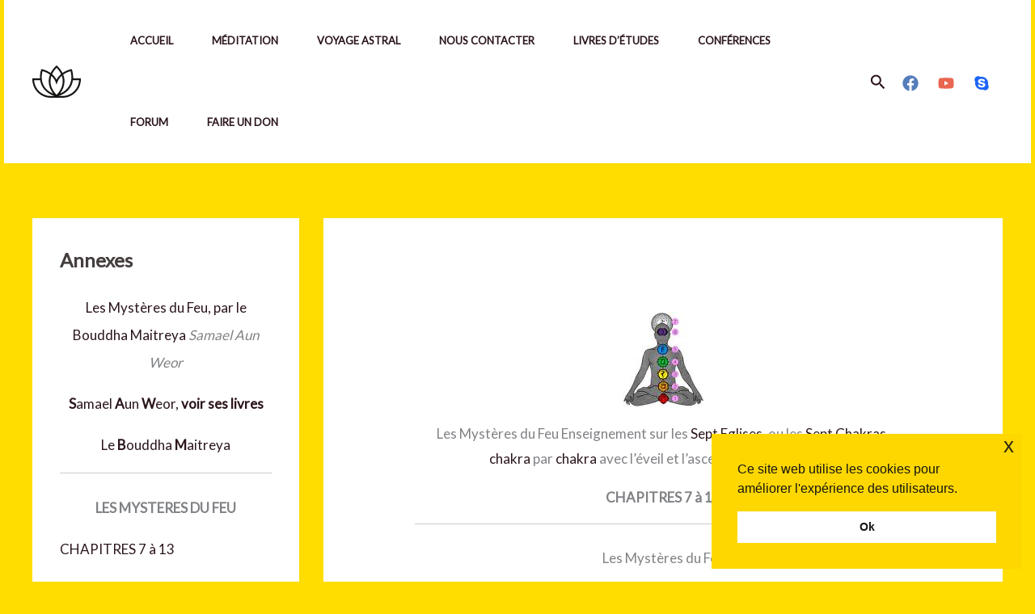

--- FILE ---
content_type: image/svg+xml
request_url: https://don-et-compassion.com/wp-content/uploads/2021/08/site-logo-dark.svg
body_size: 1844
content:
<svg width="60" height="40" viewBox="0 0 60 40" fill="none" xmlns="http://www.w3.org/2000/svg">
<path fill-rule="evenodd" clip-rule="evenodd" d="M30.6942 0.581986L30 1.42005L29.3058 0.581985L30 0L30.6942 0.581986ZM47.9945 5.78376C47.8098 4.70878 47.8094 4.70886 47.8089 4.70894L47.8078 4.70914L47.8047 4.70968L47.7955 4.71132L47.7652 4.71688C47.7397 4.72163 47.7037 4.72848 47.6578 4.73761C47.5661 4.75586 47.4346 4.78322 47.2675 4.8211C46.9333 4.89683 46.4562 5.01471 45.8692 5.18592C44.6966 5.52798 43.0789 6.08491 41.2854 6.94792C40.011 7.56116 38.6395 8.33304 37.2726 9.29772C36.6354 7.99962 35.9315 6.82991 35.2316 5.80311C34.1073 4.15352 32.9832 2.85749 32.1377 1.97137C31.7144 1.52786 31.3598 1.18574 31.108 0.952066C30.9821 0.835194 30.8818 0.745342 30.8115 0.683393C30.7763 0.652415 30.7486 0.628403 30.7288 0.611468L30.7053 0.591382L30.6982 0.585343L30.6958 0.583329L30.6949 0.582573C30.6945 0.582266 30.6942 0.581986 30 1.42005C29.3058 0.581985 29.3055 0.582265 29.3051 0.582573L29.3042 0.583328L29.3018 0.585342L29.2947 0.591381L29.2712 0.611467C29.2515 0.628402 29.2237 0.652414 29.1885 0.683392C29.1182 0.745341 29.0179 0.835193 28.892 0.952065C28.6402 1.18574 28.2856 1.52786 27.8624 1.97137C27.0168 2.85749 25.8927 4.15352 24.7684 5.8031C24.0538 6.85148 23.3351 8.04883 22.6873 9.37969C21.2823 8.37665 19.8693 7.57843 18.559 6.94792C16.7655 6.08491 15.1479 5.52797 13.9752 5.18591C13.3883 5.0147 12.9111 4.89683 12.577 4.8211C12.4098 4.78322 12.2783 4.75585 12.1866 4.7376C12.1407 4.72847 12.1048 4.72162 12.0793 4.71688L12.0489 4.71132L12.0397 4.70968L12.0367 4.70914L12.0355 4.70893C12.035 4.70885 12.0346 4.70878 11.85 5.78375L12.0346 4.70878L11.1442 4.55396L10.8323 5.40716L11.85 5.78375C10.8323 5.40716 10.8321 5.40757 10.832 5.40802L10.8316 5.40913L10.8305 5.41208L10.8273 5.4209L10.8169 5.45012C10.8083 5.47471 10.7962 5.50945 10.7811 5.55398C10.7509 5.64303 10.7088 5.77129 10.6578 5.93584C10.5559 6.26484 10.4188 6.73954 10.2727 7.33652C9.98083 8.52925 9.65143 10.2171 9.49756 12.2113C9.40764 13.3766 9.37725 14.6528 9.45105 16.0001H0V17.091C0 29.7433 10.195 40.0001 22.7711 40.0001H37.2289C49.805 40.0001 60 29.7433 60 17.091V16.0001H50.3934C50.4672 14.6528 50.4368 13.3766 50.3469 12.2113C50.193 10.2171 49.8636 8.52925 49.5717 7.33652C49.4256 6.73954 49.2885 6.26485 49.1866 5.93585C49.1357 5.77129 49.0935 5.64303 49.0633 5.55399C49.0483 5.50946 49.0362 5.47472 49.0275 5.45013L49.0171 5.4209L49.014 5.41208L49.0125 5.40803C49.0123 5.40758 49.0122 5.40717 47.9945 5.78376ZM47.9945 5.78376L47.8098 4.70878L48.7002 4.55396L49.0122 5.40717L47.9945 5.78376ZM50.1836 18.1819C49.8139 20.845 48.9894 23.6865 47.4099 26.4388C44.5556 31.4125 40.2179 34.3839 36.6418 36.1063C34.9401 36.926 33.3945 37.4709 32.2341 37.8183H37.2289C48.2436 37.8183 57.2394 29.1222 57.8033 18.1819H50.1836ZM27.6104 37.8183C26.4493 37.4707 24.9027 36.9254 23.2 36.1051C19.6245 34.3824 15.2881 31.4113 12.4345 26.4387C10.8551 23.6865 10.0306 20.845 9.66083 18.1819H2.19672C2.76059 29.1222 11.7564 37.8183 22.7711 37.8183H27.6104ZM33.4431 7.03699C34.1667 8.09863 34.8853 9.31059 35.5161 10.6551C33.6659 12.2206 31.9077 14.1794 30.5068 16.6206C30.2991 16.9824 30.1045 17.3458 29.9222 17.7103C29.7399 17.3458 29.5453 16.9824 29.3377 16.6206C27.9649 14.2285 26.249 12.2995 24.4397 10.7499C25.081 9.3675 25.8164 8.12351 26.5569 7.03699C27.6013 5.50475 28.6458 4.30079 29.4268 3.48235C29.6396 3.25932 29.8325 3.06531 30 2.90148C30.1675 3.06531 30.3604 3.25932 30.5732 3.48235C31.3542 4.30079 32.3987 5.50475 33.4431 7.03699ZM27.4596 17.7115C26.3627 15.8001 25.0159 14.209 23.5723 12.8879C22.8679 14.9107 22.4096 17.1638 22.4096 19.6019C22.4096 24.7622 24.4627 29.0941 26.5569 32.1667C27.6013 33.699 28.6458 34.9029 29.4268 35.7214C29.5762 35.8779 29.7157 36.0201 29.8435 36.1476L29.9222 36.1643C29.9951 36.1491 30.0885 36.129 30.2008 36.1033C30.3164 35.9874 30.4409 35.86 30.5732 35.7214C31.3542 34.9029 32.3987 33.699 33.4431 32.1667C35.5373 29.0941 37.5904 24.7622 37.5904 19.6019C37.5904 17.1207 37.1157 14.831 36.3901 12.7808C34.9019 14.1227 33.5116 15.7482 32.3849 17.7115C31.7934 18.7422 31.3187 19.7889 30.9416 20.8351L29.9222 23.6638L28.9028 20.8351C28.5258 19.7889 28.051 18.7422 27.4596 17.7115ZM17.6233 8.91619C18.9618 9.56028 20.3951 10.3828 21.7973 11.4247C20.8724 13.8305 20.241 16.5794 20.241 19.6019C20.241 25.3506 22.5253 30.1096 24.7684 33.4006C25.1338 33.9368 25.4992 34.4356 25.855 34.8951C25.3113 34.6766 24.7346 34.4253 24.1367 34.1373C20.7985 32.529 16.8741 29.8114 14.3127 25.3478C11.748 20.8789 11.3731 16.0946 11.6597 12.3801C11.8027 10.5278 12.1089 8.95972 12.3785 7.85809C12.452 7.55789 12.5226 7.29285 12.5862 7.06671C12.8127 7.12433 13.0761 7.19533 13.3713 7.28143C14.4544 7.59736 15.9574 8.11458 17.6233 8.91619ZM35.2316 33.4006C34.8905 33.9011 34.5494 34.369 34.2161 34.8029C34.6918 34.6069 35.1907 34.3863 35.7053 34.1384C39.044 32.5303 42.9697 29.8125 45.5318 25.3478C48.0964 20.8789 48.4713 16.0946 48.1847 12.3801C48.0418 10.5278 47.7355 8.95973 47.4659 7.8581C47.3925 7.55789 47.3219 7.29285 47.2582 7.06671C47.0317 7.12434 46.7683 7.19534 46.4731 7.28143C45.3901 7.59737 43.8871 8.11458 42.2211 8.9162C40.9211 9.54177 39.5317 10.3356 38.1682 11.3354C39.1118 13.7624 39.759 16.5419 39.759 19.6019C39.759 25.3506 37.4747 30.1096 35.2316 33.4006Z" fill="#161513"/>
</svg>
